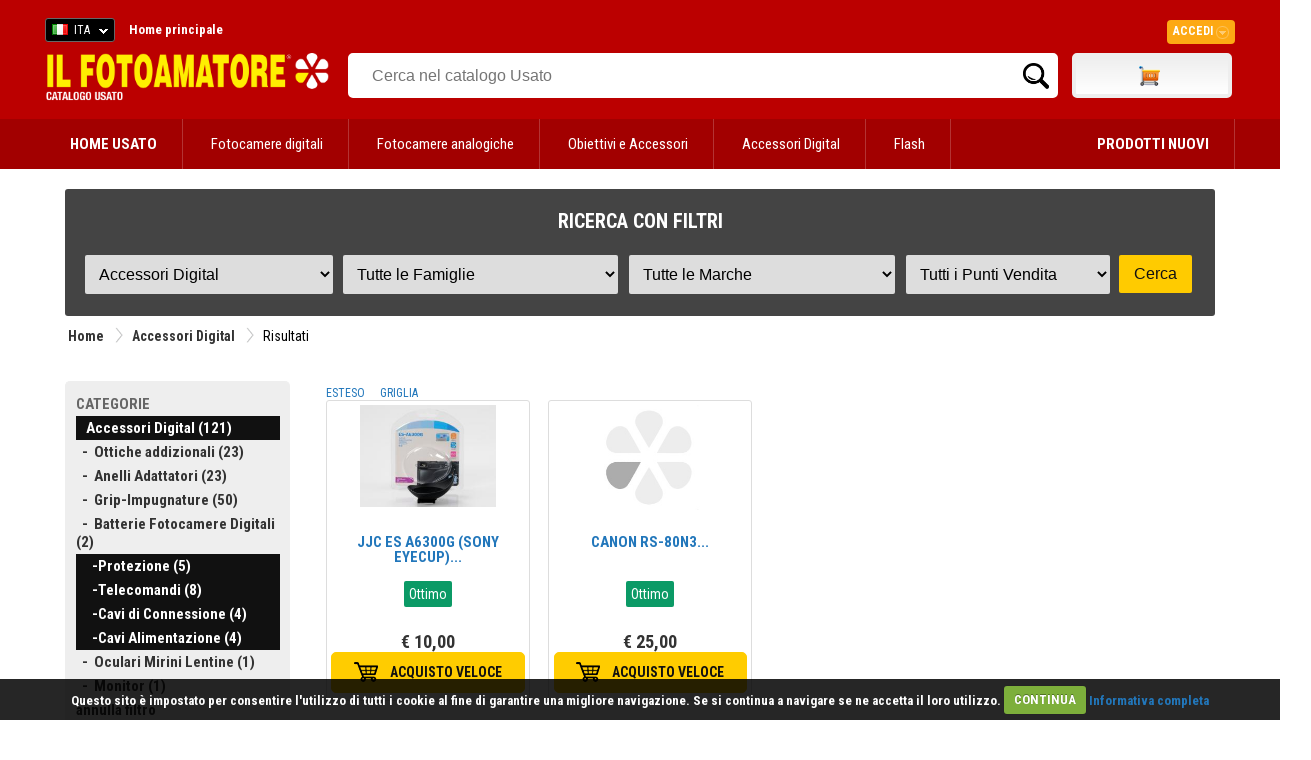

--- FILE ---
content_type: text/html
request_url: https://www.ilfotoamatore.it/popola_marche_usato_ajax.asp?ID_Reparto=33&ID_Famiglia=20,5,9,8,6&ID_Marca=XX,KI,CA,DO&ID_PuntoVendita=XX,FA
body_size: 1764
content:

   	  <select name="m" size="1" onchange="Popola_Marche_Usato_Ajax('33',0,this.value,'XX')">
		<option value="XX" selected>Tutte le Marche<option>
		  
					   <option value="CA" >CANON</option>
		  
					   <option value="CM" >COMMLITE</option>
		  
					   <option value="DO" >DORR</option>
		  
					   <option value="FU" >FUJIFILM</option>
		  
					   <option value="GR" >GOPRO</option>
		  
					   <option value="HN" >HAHNEL</option>
		  
					   <option value="HO" >HOYA</option>
		  
					   <option value="JVC" >JVC</option>
		  
					   <option value="LE" >LEICA</option>
		  
					   <option value="MY" >MAMIYA</option>
		  
					   <option value="MK" >MEIKE</option>
		  
					   <option value="MI" >MINOLTA</option>
		  
					   <option value="NW" >NEEWER</option>
		  
					   <option value="NI" >NIKON</option>
		  
					   <option value="NV" >NOVOFLEX</option>
		  
					   <option value="OL" >OLYMPUS</option>
		  
					   <option value="OLE" >OLYMPUS  E-SYSTEM 4/3</option>
		  
					   <option value="OL4" >OLYMPUS MICRO 4/3</option>
		  
					   <option value="PN" >PANASONIC</option>
		  
					   <option value="PE" >PENTAX</option>
		  
					   <option value="PHX" >PHOTTIX</option>
		  
					   <option value="PO" >POLAROID</option>
		  
					   <option value="RP" >REPORTER</option>
		  
					   <option value="SG" >SIGMA</option>
		  
					   <option value="SO" >SOLIGOR</option>
		  
					   <option value="SY" >SONY</option>
		  
					   <option value="TTT" >TETHER TOOLS</option>
		  
					   <option value="VA" >VARIE</option>
		  
					   <option value="VX" >VILTROX</option>
		  
					   <option value="YA" >YASHICA</option>
		  
	    </select>
